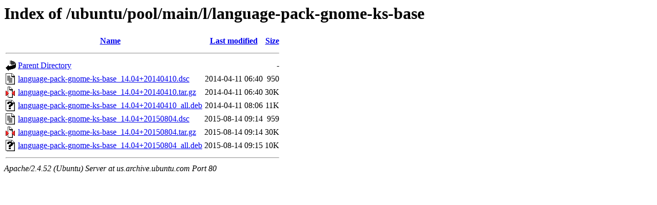

--- FILE ---
content_type: text/html;charset=UTF-8
request_url: http://us.archive.ubuntu.com/ubuntu/pool/main/l/language-pack-gnome-ks-base/
body_size: 615
content:
<!DOCTYPE HTML PUBLIC "-//W3C//DTD HTML 3.2 Final//EN">
<html>
 <head>
  <title>Index of /ubuntu/pool/main/l/language-pack-gnome-ks-base</title>
 </head>
 <body>
<h1>Index of /ubuntu/pool/main/l/language-pack-gnome-ks-base</h1>
  <table>
   <tr><th valign="top"><img src="/icons/blank.gif" alt="[ICO]"></th><th><a href="?C=N;O=D">Name</a></th><th><a href="?C=M;O=A">Last modified</a></th><th><a href="?C=S;O=A">Size</a></th></tr>
   <tr><th colspan="4"><hr></th></tr>
<tr><td valign="top"><img src="/icons/back.gif" alt="[PARENTDIR]"></td><td><a href="/ubuntu/pool/main/l/">Parent Directory</a></td><td>&nbsp;</td><td align="right">  - </td></tr>
<tr><td valign="top"><img src="/icons/text.gif" alt="[TXT]"></td><td><a href="language-pack-gnome-ks-base_14.04+20140410.dsc">language-pack-gnome-ks-base_14.04+20140410.dsc</a></td><td align="right">2014-04-11 06:40  </td><td align="right">950 </td></tr>
<tr><td valign="top"><img src="/icons/compressed.gif" alt="[   ]"></td><td><a href="language-pack-gnome-ks-base_14.04+20140410.tar.gz">language-pack-gnome-ks-base_14.04+20140410.tar.gz</a></td><td align="right">2014-04-11 06:40  </td><td align="right"> 30K</td></tr>
<tr><td valign="top"><img src="/icons/unknown.gif" alt="[   ]"></td><td><a href="language-pack-gnome-ks-base_14.04+20140410_all.deb">language-pack-gnome-ks-base_14.04+20140410_all.deb</a></td><td align="right">2014-04-11 08:06  </td><td align="right"> 11K</td></tr>
<tr><td valign="top"><img src="/icons/text.gif" alt="[TXT]"></td><td><a href="language-pack-gnome-ks-base_14.04+20150804.dsc">language-pack-gnome-ks-base_14.04+20150804.dsc</a></td><td align="right">2015-08-14 09:14  </td><td align="right">959 </td></tr>
<tr><td valign="top"><img src="/icons/compressed.gif" alt="[   ]"></td><td><a href="language-pack-gnome-ks-base_14.04+20150804.tar.gz">language-pack-gnome-ks-base_14.04+20150804.tar.gz</a></td><td align="right">2015-08-14 09:14  </td><td align="right"> 30K</td></tr>
<tr><td valign="top"><img src="/icons/unknown.gif" alt="[   ]"></td><td><a href="language-pack-gnome-ks-base_14.04+20150804_all.deb">language-pack-gnome-ks-base_14.04+20150804_all.deb</a></td><td align="right">2015-08-14 09:15  </td><td align="right"> 10K</td></tr>
   <tr><th colspan="4"><hr></th></tr>
</table>
<address>Apache/2.4.52 (Ubuntu) Server at us.archive.ubuntu.com Port 80</address>
</body></html>
